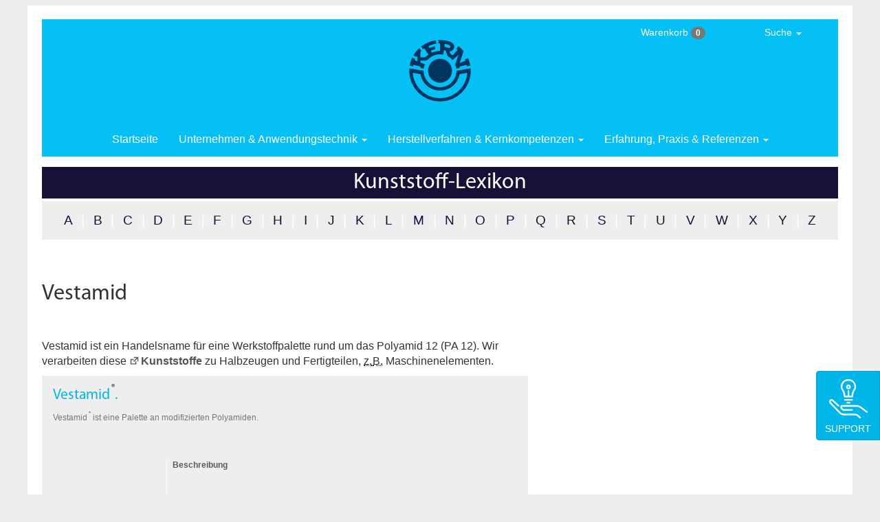

--- FILE ---
content_type: text/html; charset=UTF-8
request_url: https://www.kern.de/de/kunststofflexikon/vestamid
body_size: 5628
content:
<!DOCTYPE html>
<html lang="de" dir="ltr" prefix="og: https://ogp.me/ns#">
  <head>
    <meta charset="utf-8" />
<meta name="abstract" content="Vestamid ist ein Handelsname für eine Werkstoffpalette rund um das Polyamid 12 (PA 12). Wir verarbeiten diese Kunststoffe zu Halbzeugen und Fertigteilen, z. B. Maschinenelementen. Vestamid®." />
<meta property="og:site_name" content="KERN" />
<meta property="og:type" content="article" />
<meta property="og:title" content="Vestamid" />
<meta name="Generator" content="Drupal 10 (https://www.drupal.org)" />
<meta name="MobileOptimized" content="width" />
<meta name="HandheldFriendly" content="true" />
<meta name="viewport" content="width=device-width, initial-scale=1.0" />
<link rel="icon" href="/sites/default/files/kern_favicon.ico" type="image/vnd.microsoft.icon" />
<link rel="alternate" hreflang="de" href="https://www.kern.de/de/kunststofflexikon/vestamid" />
<link rel="alternate" hreflang="nl" href="https://www.kern.de/nl/kunststof-encyclopedie/vestamid" />
<link rel="alternate" hreflang="cs" href="https://www.kern.de/cs/vestamid" />
<link rel="canonical" href="https://www.kern.de/de/kunststofflexikon/vestamid" />
<link rel="shortlink" href="https://www.kern.de/de/node/592" />

    <title>Vestamid | KERN</title>
    <link rel="stylesheet" media="all" href="/core/modules/system/css/components/align.module.css?t7ic5w" />
<link rel="stylesheet" media="all" href="/core/modules/system/css/components/fieldgroup.module.css?t7ic5w" />
<link rel="stylesheet" media="all" href="/core/modules/system/css/components/container-inline.module.css?t7ic5w" />
<link rel="stylesheet" media="all" href="/core/modules/system/css/components/clearfix.module.css?t7ic5w" />
<link rel="stylesheet" media="all" href="/core/modules/system/css/components/details.module.css?t7ic5w" />
<link rel="stylesheet" media="all" href="/core/modules/system/css/components/hidden.module.css?t7ic5w" />
<link rel="stylesheet" media="all" href="/core/modules/system/css/components/item-list.module.css?t7ic5w" />
<link rel="stylesheet" media="all" href="/core/modules/system/css/components/js.module.css?t7ic5w" />
<link rel="stylesheet" media="all" href="/core/modules/system/css/components/nowrap.module.css?t7ic5w" />
<link rel="stylesheet" media="all" href="/core/modules/system/css/components/position-container.module.css?t7ic5w" />
<link rel="stylesheet" media="all" href="/core/modules/system/css/components/reset-appearance.module.css?t7ic5w" />
<link rel="stylesheet" media="all" href="/core/modules/system/css/components/resize.module.css?t7ic5w" />
<link rel="stylesheet" media="all" href="/core/modules/system/css/components/system-status-counter.css?t7ic5w" />
<link rel="stylesheet" media="all" href="/core/modules/system/css/components/system-status-report-counters.css?t7ic5w" />
<link rel="stylesheet" media="all" href="/core/modules/system/css/components/system-status-report-general-info.css?t7ic5w" />
<link rel="stylesheet" media="all" href="/core/modules/system/css/components/tablesort.module.css?t7ic5w" />
<link rel="stylesheet" media="all" href="/themes/polymex/css/styles.css?t7ic5w" />

    
  </head>
  <body>
        <a href="#main-content" class="visually-hidden focusable">
      Direkt zum Inhalt
    </a>
    
      <div class="dialog-off-canvas-main-canvas" data-off-canvas-main-canvas>
            <div class="layout-container ">
            <header role="banner">

                

            </header>

            
            



  <div class="navbar navbar-default navbar-static-top">
    <div>                                                   
          <div class="navbar-header">
              <button type="button" class="navbar-toggle" data-toggle="collapse" data-target=".navbar-collapse">
              <span class="icon-bar"></span>
              <span class="icon-bar"></span>
              <span class="icon-bar"></span>
              </button>
          </div>


          <div class="ke-site-logo site-logo">
              <a href="/de" title="Startseite" rel="home">
                  <img src="https://www.kern.de/themes/polymex/logo.svg" alt="Startseite"/>
              </a>
          </div>

          
 
      <div class="navbar-collapse collapse">

         <ul class="nav navbar-nav">

  <li class="hidden-sm hidden-xs">
    <a href="/de">Startseite</a>
        </li>




<li class="dropdown menu-large">
    <a href="#" class="dropdown-toggle" data-toggle="dropdown"> Unternehmen & Anwendungstechnik <b class="caret"></b></a>
    <ul class="dropdown-menu megamenu row">
        
        <li class="col-sm-3">
            <ul>
                <li class="dropdown-header">Das Unternehmen</li>
                <li class="divider"></li>
                <li><a href="/de/kontaktformular">Kontakt & Callback</a></li>
                <li><a href="/de/musteranforderung">Musterservice</a></li>
                <li class="divider"></li>
				
	                            <li><a href="/de/kunststoffwerke">Produktionsstätten</a></li>
                				
          <li><a href="/de/filme-kunststoffverarbeitung">Werksfilme</a></li>
          <li class="divider"></li>
 	                            <li><a href="/de/zertifikat-en-iso-9001"><span class="hidden-sm">Zertifikat </span>EN ISO 9001</a></li>
		                  <li class="divider"></li>
          <li><a href="/de/cad-daten-werkzeugbau"><span class="idden-sm">Datenaustausch </span>CAD</a></li>
          <li><a href="/de/siebdruck-tampondruck-druckvorstufe"><span class="hidden-sm">Datenaustausch </span>Druckvorstufe</a></li>
          <li class="divider"></li>
        </ul>
      </li>

      <li class="col-sm-3">
        <ul>
          <li class="dropdown-header">Maschinenelemente auslegen</li>
          <li class="divider"></li>
          <li><a href="/de/maschinenelemente-aus-kunststoff">Einleitung</a></li>
          <li><a href="/de/kunststoff-zahnraeder-auslegen">Zahnrad<span class="hidden-sm">&shy;berechnung</span></a></li>
          <li><a href="/de/kunststoff-gleitlager-auslegen">Gleitlager<span class="hidden-sm">&shy;berechnung</span></a></li>
          <li><a href="/de/kunststoff-laufrollen-auslegen">Laufrollen<span class="hidden-sm">&shy;berechnung</span></a></li>
          <li><a href="/de/kunststoff-passfedern-auslegen">Passfedern<span class="hidden-sm"> berechnen</span></a></li>
          <li class="divider"></li>
          <li class="dropdown-header">Vorbereitete Preisanfragen</li>
          <li><a href="/de/kunststoffzahnraeder-preise-anfragen">Zahnräder<span class="hidden-sm"> anfragen</span></a></li>
          <li><a href="/de/einteilschnecken">Einteilschnecken<span class="hidden-sm"> anfragen</span></a></li>
          <li class="divider"></li>
        </ul>
      </li>

      <li class="col-sm-3">
        <ul>
          <li class="dropdown-header">Kunststoffkunde & Lexikon</li>
          <li class="divider"></li>
            <li><a href="/de/richtwerttabelle"><span class="hidden-sm">Online-</span>Werkstoffauswahl</a></li>
            <li><a href="/de/technische-datenblaetter-kunststoffe"><span class="hidden-sm">Technische Datenblätter</span><span class="hidden-xs hidden-md hidden-lg">Datenblätter</span></a></li>
            <li><a href="/de/riweta"><span class="label label-primary">GRATIS</span> Software<span class="hidden-sm"> RIWETA</span></a></li>
            <li><a href="/de/handelsnamen-kunststoffe">Handelsnamen<span class="hidden-sm"> übersetzen</span></a></li>
          <li class="divider"></li>
          <li><a href="/de/kunststofflexikon">Kunststoff-Lexikon</a></li>
          <li><a href="/de/morphologie-kunststoffkunde">Morphologie</a></li>
          <li class="divider"></li>
          <li><a href="/de/kunststoffe-kleben">Thermoplaste verkleben</a></li>
            <li><a href="/de/zerspanungshinweise"><span class="hidden-sm">Zerspanungshinweise</span><span class="hidden-xs hidden-md hidden-lg">Zerspanungstipps</span></a></li>
          <li class="divider"></li>
          <li><a href="/de/ral-farbtabelle">RAL-Farbkarten</a></li>
           <li class="divider"></li>
        </ul>
      </li>

    </ul>
  </li>

  <li class="dropdown menu-large">
    <a href="#" class="dropdown-toggle" data-toggle="dropdown"> <span class="hidden-xs hidden-sm">Herstellverfahren & Kernkompetenzen</span><span class="visible-xs-inline">Verfahren & Kernkompetenzen</span><span class="visible-sm-inline">Kernkompetenzen</span> <b class="caret"></b></a>
    <ul class="dropdown-menu megamenu row">

      <li class="col-sm-3">
        <ul>
          <li class="dropdown-header">Vom Werkzeug zum Formtteil</li>
          <li class="divider"></li>
          <li><a href="/de/spritzgiessen">Spritzgießen</a></li>
          <li><a href="/de/thermoplastischer-schaumguss">Thermoplastischer Schaumguss (TSG)</a></li>
          <li><a href="/de/polyurethan-formteile">Polyurethan&shy;verarbeitung</a></li>
          <li><a href="/de/thermoformen">Thermoformen</a></li>
          <li class="divider"></li>
          <li><a href="/de/profilextrusion">Profilextrusion</a></li>
          <li><a href="/de/polyamidgiessen">Polyamidgießen</a></li>
          <li class="divider"></li>
          <li class="dropdown-header">Sonderverfahren</li>
          <li><a href="/de/met">MET-Verfahren</a></li>
          <li class="divider"></li>
        </ul>
      </li>
        
      <li class="col-sm-3">
        <ul>
        <li class="dropdown-header"><span class="hidden-sm">Vom Halbzeug zum zerspanten Teil</span><span class="hidden-xs hidden-md hidden-lg">Vom Halbzeug zum Zerspanen</span></li>
          <li class="divider"></li>
          <li><a href="/de/shop-kunststoff-halbzeuge">Standardhalbzeuge</a></li>
          <li><a href="/de/endkonturnahe-kunststoffhalbzeuge">Extrudierte Sonderhalbzeuge</a></li>
          <li><a href="/de/gussrohlinge-polyamid">Gegossene Rohlinge</a></li>
          <li><a href="/de/kunststoffzuschnitte">Zuschnitte</a></li> 
          <li><a href="/de/zerspante-kunststoffteile">Zerspante Teile</a></li>
          <li class="divider"></li>
            <div class="outofregion panel panel-default" style="width:80%">
<div class="panel-heading"><a href="/de/kunststoff-halbzeuge-shop">Online-Shop</a></div>

<div class="panel-body"><a href="/de/kunststoff-halbzeuge-shop">Halbzeuge kaufen und anfragen</a></div>
</div>
          <li class="divider"></li>
        </ul>
      </li>

      <li class="col-sm-3">
        <ul>
          <li class="dropdown-header">Kernkompetenzen</li>
          <li class="divider"></li>
          <li><a href="/de/hochleistungskunststoffe">Hochleistungs&shy;kunststoffe</a></li>
          <li><a href="/de/hybridtechnik-kunststoff-metall ">Hybrid&shy;technik</a></li>
          <li><a href="/de/reinraumfertigung-kunststoffteile ">Reinraum&shy;fertigung</a></li>
          <li class="divider"></li>
          <li><a href="/de/werkzeugbau">Werkzeugbau</a></li>
          <li><a href="/de/systemlieferant">Systemlieferant</a></li>
          <li><a href="/de/baugruppenfertigung">Baugruppenfertigung</a></li>
          <li><a href="/de/logistik">Logistik</a></li>
          <li class="divider"></li>
          <li><a href="/de/wasserstrahlschneiden">Wasserstrahlschneiden</a></li>
          <li class="divider"></li>
          <li><a href="/de/emv-kunststoffgehaeuse">Elektro&shy;magnetische Schirmungen</a></li>
          <li><a href="/de/bedrucken-beschriften-von-kunststoffteilen">Bedrucken & Direktmarkierung</a></li>
          <li><a href="/de/ultraschallfuegen">Ultraschallfügen</a></li>
          <li class="divider"></li>
        </ul>
      </li>

      <li class="col-sm-3">
        <ul>
          <li class="dropdown-header">Kernpunkte & Kernthemen</li>
          <li class="divider"></li>
          <li><a href="/de/zahnraeder">Zahnräder</a></li>
          <li><a href="/de/werkstuecktraeger">Werkstückträger</a></li>
          <li><a href="/de/kurvensteuerungen">Kurven&shy;steuerungen</a></li>
          <li><a href="/de/maschinenelemente">Maschinen&shy;elemente</a></li>
          <li><a href="/de/kunststoff-spulenkoerper"><span class="hidden-sm">Thermoplastische </span>Spulenkörper</a></li>
          <li><a href="/de/gehaeuse-bedienfronten">Gehäuse & Bedienfronten</a></li>
          <li class="divider"></li>
          <li><a href="/de/industriedesign">Industrial design</a></li>
          <li class="divider"></li>
        </ul>
      </li>

    </ul>
  </li>

  <li class="dropdown menu-large">
            <a href="#" class="dropdown-toggle" data-toggle="dropdown"> <span class="hidden-md hidden-xs hidden-sm">Erfahrung, </span>Praxis & Referenzen <b class="caret"></b></a>
    <ul class="dropdown-menu megamenu row">

      <li class="col-sm-3">
        <ul>
          <li class="dropdown-header">Referenzen</li>
          <li class="divider"></li>
            <li><a href="/de/referenzliste"><span class="hidden-md hidden-sm">Referenzliste </span>nach Alphabet</a></li>
          <li class="divider"></li>
        </ul>
      </li>

      <li class="col-sm-3">
        <ul>
          <li class="dropdown-header">Anwendungsberichte</li>
          <li class="divider"></li>
          <li><a href="/de/anlagenbau">Anlagenbau</a></li>
          <li><a href="/de/druckmaschinen">Druckmaschinen</a></li>
          <li><a href="/de/elektronik">Elektronik</a></li>
          <li><a href="/de/elektrotechnik">Elektrotechnik</a></li>
          <li><a href="/de/energietechnik">Energietechnik</a></li>
          <li><a href="/de/feinmechanik">Feinmechanik</a></li>
          <li><a href="/de/foerdertechnik">Fördertechnik</a></li>
          <li><a href="/de/gebaeudeautomation">Gebäude&shy;automation</a></li>
          <li><a href="/de/geraetebau">Gerätebau</a></li>
          <li class="divider hidden-xs"></li>
        </ul>
      </li>

      <li class="col-sm-3">
        <ul>
          <li class="dropdown-header hidden-xs">&nbsp;</li>
          <li class="divider hidden-xs"></li>

          <li><a href="/de/labormoebel">Labormöbel</a></li>
          <li><a href="/de/lebensmitteltechnik">Lebensmittel&shy;technik</a></li>
          <li><a href="/de/medizintechnik">Medizintechnik</a></li>
          <li><a href="/de/signaltechnik">Signaltechnik</a></li>
          <li><a href="/de/theatertechnik">Theatertechnik</a></li>
          <li><a href="/de/verkaufsautomaten">Verkaufsautomaten</a></li>
          <li><a href="/de/verkehrstechnik">Verkehrstechnik</a></li>
          <li><a href="/de/verpackungstechnik">Verpackungs&shy;technik</a></li>
          <li><a href="/de/werkstattausruestung">Werkstatt&shy;ausrüstung</a></li>
          <li class="divider"></li>
        </ul>
      </li>

            </ul>
  </li>

</ul>

 
          <small>
  		<ul class="nav navbar-nav navbar-tools">

              <!--  <div class="region region-mini-cart"> -->
    <!-- <div id="block-cart-block">   -->
  
    
      <li class="dropdown menu-large hidden-xs hidden-sm">
	       <a class="dropdown-toggle" data-toggle="dropdown" href="#">Warenkorb <span class="badge">0</span></a>
  	<ul class="dropdown-menu megamenu" role="menu">
  	      <table class="mini-cart">
  		  <tr><td class="empty-cart">Der Warenkorb ist leer</td></tr></table>
            <p style="margin:16px 8px 8px 8px;">
               <a href="/de/kunststoff-halbzeuge-shop"><button type="button" class="btn btn-default btn-sm">Halbzeug­programm</button></a>
			      </p>
		      </ul>
		    </li>	   <li class="dropdown menu-large hidden-md hidden-lg hidden-xl">
                <a href="/de/shop/cart" class="dropdown-toggle" data-toggle="">
				Warenkorb <span class="badge">0</span></a>
            </li>
  <!-- </div>  -->

<!--  </div>  -->


  			<li class="dropdown menu-large hidden-xs">
                  <a href="#" class="dropdown-toggle" data-toggle="dropdown" >Suche <span class="caret"></span></a>
  	            <ul class="dropdown-menu megamenu" role="menu">
  	               <li>
                      <!--  <div class="region region-search"> -->
    <!-- <div class="search-block-form" data-drupal-selector="search-block-form" id="block-polymex-search" role="search">   -->
  
    
      <form action="/de/search/node" method="get" id="search-block-form" accept-charset="UTF-8">
  <div class="js-form-item form-item js-form-type-search form-item-keys js-form-item-keys form-no-label">
      <label for="edit-keys" class="visually-hidden">Suche</label>
        <input title="Die Begriffe eingeben, nach denen gesucht werden soll." data-drupal-selector="edit-keys" type="search" id="edit-keys" name="keys" value="" size="15" maxlength="128" class="form-search" />

        </div>
<div data-drupal-selector="edit-actions" class="form-actions js-form-wrapper form-wrapper" id="edit-actions--2">       <input data-drupal-selector="edit-submit" type="submit" id="edit-submit" value="Suche" class="js-form-submit form-submit btn btn-info" />
</div>

</form>

  <!-- </div>  -->

<!--  </div>  -->

                      </li>
  	            </ul>
  			</li>

                </ul>
                </small>

 
      </div>
    </div>
  </div>

  

  <!--  <div class="region region-highlighted"> -->
    <div data-drupal-messages-fallback class="hidden"></div>

<!--  </div>  -->


  

  <main role="main">
    <a id="main-content" tabindex="-1"></a>
    <div class="layout-content">  
    
            
                
                
<h1 class="glossary-header-headline">Kunststoff-Lexikon</h1>

<div class="glossary-abc">

    <span >
    <a href="/de/kunststofflexikon/a">A</a>
    </span>
  <span >
   |   <a href="/de/kunststofflexikon/b">B</a>
    </span>
  <span >
   |   <a href="/de/kunststofflexikon/c">C</a>
    </span>
  <span >
   |   <a href="/de/kunststofflexikon/d">D</a>
    </span>
  <span >
   |   <a href="/de/kunststofflexikon/e">E</a>
    </span>
  <span >
   |   <a href="/de/kunststofflexikon/f">F</a>
    </span>
  <span >
   |   <a href="/de/kunststofflexikon/g">G</a>
    </span>
  <span >
   |   <a href="/de/kunststofflexikon/h">H</a>
    </span>
  <span >
   |   <a href="/de/kunststofflexikon/i">I</a>
    </span>
  <span >
   |   <a href="/de/kunststofflexikon/j">J</a>
    </span>
  <span >
   |   <a href="/de/kunststofflexikon/k">K</a>
    </span>
  <span >
   |   <a href="/de/kunststofflexikon/l">L</a>
    </span>
  <span >
   |   <a href="/de/kunststofflexikon/m">M</a>
    </span>
  <span >
   |   <a href="/de/kunststofflexikon/n">N</a>
    </span>
  <span >
   |   <a href="/de/kunststofflexikon/o">O</a>
    </span>
  <span >
   |   <a href="/de/kunststofflexikon/p">P</a>
    </span>
  <span >
   |   <a href="/de/kunststofflexikon/q">Q</a>
    </span>
  <span >
   |   <a href="/de/kunststofflexikon/r">R</a>
    </span>
  <span >
   |   <a href="/de/kunststofflexikon/s">S</a>
    </span>
  <span >
   |   <a href="/de/kunststofflexikon/t">T</a>
    </span>
  <span >
   |   <a href="/de/kunststofflexikon/u">U</a>
    </span>
  <span >
   |   <a href="/de/kunststofflexikon/v">V</a>
    </span>
  <span >
   |   <a href="/de/kunststofflexikon/w">W</a>
    </span>
  <span >
   |   <a href="/de/kunststofflexikon/x">X</a>
    </span>
  <span >
   |   <a href="/de/kunststofflexikon/y">Y</a>
    </span>
  <span >
   |   <a href="/de/kunststofflexikon/z">Z</a>
    </span>
  
  
</div>

                
                
<div class="row">
           <div class="col-xs-13 col-md-8">
                
                    
       <!--  <div class="region region-content"> -->
    <!-- <div id="block-polymex-page-title">   -->
  
    
      
  <h1>
<span>Vestamid</span>
</h1>


  <!-- </div>  -->
<!-- <div id="block-polymex-content">   -->
  
    
      <article class="clearfix" data-history-node-id="592">

  
    

  
  <div>
    
            <div class="field-body"><p>Vestamid ist ein Handelsname für eine Werkstoffpalette rund um das Polyamid&nbsp;12 (PA 12). Wir verarbeiten diese <a href="/de/kunststofflexikon/kunststoff" title="Kunststoff ***" class="token-link">Kunststoffe</a> zu Halbzeugen und Fertigteilen, <abbr title="zum Beispiel">z.<span style="font-size:30%;">&nbsp;</span>B.</abbr>&nbsp;Maschinenelementen.</p>
<p><table summary="Vestamid - Eine Palette modifizierter Polyamide" width="100%">
	<caption><span class="ie-ersteskind"><em>Vestamid<sup><span style="font-size:100%;"><sup style="top: -0.4em;">&reg;</sup></sup>.</em></span><br />
	<span class="bemerkung">Vestamid<sup><span style="font-size:100%;"><sup style="top: -0.4em;">&reg;</sup></sup> ist eine Palette an modifizierten Polyamiden.</span></caption>
	<thead>
		<tr class="ie-ersteskind" scope="col">
			<th scope="col" width="25%">&nbsp;</th>
			<th scope="col" width="75%">Beschreibung<br />
			&nbsp;</th>
		</tr>
	</thead>
	<tbody>
		<tr>
			<td colspan="2">
			<h2><em>Werkstoffe</em></h2>
			</td>
		</tr>
		<tr>
			<td class="texttop" scope="row"><strong>Vestamid L</strong></td>
			<td class="textleft">Polyamid&nbsp;12 (PA 12)</td>
		</tr>
		<tr>
			<td class="texttop" scope="row"><strong>Vestamid&nbsp;D</strong></td>
			<td class="textleft">Polyamid&nbsp;612 (PA 612)</td>
		</tr>
		<tr>
			<td class="texttop" scope="row"><strong>Vestamid E</strong></td>
			<td class="textleft">Polyamid&nbsp;12 Elastomere (PEBA)</td>
		</tr>
		<tr>
			<td class="texttop" scope="row"><strong>Vestamid HTplus</strong></td>
			<td class="textleft">Polyphthalamid (PPA)</td>
		</tr>
		<tr>
			<td class="texttop" scope="row"><strong>Vestamid NRG</strong></td>
			<td class="textleft">modifiziertes Polyamid&nbsp;12 (PA 12) mit hervorragender Widerstandsfähigkeit gegen mechanische Belastung, Ermüdungs­brüche und Chemikalien wie Rohöl.</td>
		</tr>
		<tr>
			<td colspan="2">
			<h2><em>Vermarktungslinien</em></h2>
			</td>
		</tr>
		<tr>
			<td class="texttop" scope="row"><strong>Vestamid Care</strong></td>
			<td class="textleft">Polyamid&nbsp;12 (PA 12) und Polyamid&nbsp;12 Elastomere (PEBA) für medizinische Anwen­dungen mit Kunststoffteilen, die mit Körperflüssigkeiten in Kontakt kommen</td>
		</tr>
		<tr>
			<td class="texttop" scope="row"><strong>Vestamid&nbsp;Terra</strong></td>
			<td class="textleft">Biobasierte Polyamid&nbsp;612 (PA 612), Polyamid&nbsp;1010 (PA 1010) Polyamid&nbsp;1012 (PA 1012) und LCA auf Basis von Rizinusöl.</td>
		</tr>
	</tbody>
	<tfoot>
		<tr>
			<td colspan="2">
			<div style="display: table">
			<div style="display: table-row">
			<div style="display: table-cell"><br />
			&nbsp;</div>

			<div style="display: table-cell">&nbsp;</div>
			</div>

			<div style="display: table-row">
			<div style="display: table-cell"><sup><span style="font-size:100%;"><sup style="top: -0.4em;">&reg;</sup></sup>&nbsp;=&nbsp;</div>

			<div style="display: table-cell">Vestamid ist ein eingetragenes Warenzeichen von Evonik.<br />
			&nbsp;</div>
			</div>
			</div>
			</td>
		</tr>
	</tfoot>
</table>
</p>
<p><a href="https://www.kern.de/de/handelsnamen-kunststoffe" class="btn btn-info btn-md"><span class="glyphicon glyphicon-book"></span> Weitere Handelsnamen</a></p></div>
      
  </div>

</article>

  <!-- </div>  -->

<!--  </div>  -->


           
</div>
<div class="row">
    <div class="xs-hidden col-md-5">
    </div>
</div>

    
    
    </div>
    
    

  </main>

  
  <div class="footer-innerwrapper">            <div class="row-same-height">

      <div class="row">

            <div class="col-md-5 col-xs-13">
                <div class="address-footer">
                  Kern GmbH<br>
                  Kunststoffwerke<br>
                  Clemens-Kern-Straße 1<br>
                  56276 Großmaischeid, Deutschland<br>
                  Telefon +49 2689 67-0<br>
                  <a href="mailto:info@kern.de">info@kern.de</a>
                </div>
          </div>

          <div class="col-md-4 col-xs-6 hidden-print">
              <div class="menu-footer">
              <ul>
				  <li><a href="/de/prospektanforderung">Prospekte</a></li>
				  <li><a href="/de/musteranforderung">Musteranforderung</a></li>
				  <li><a href="/de/kontaktformular">Kontakt <span class="hidden-xs">& Callback</span></li>
                        <li><a href="/de/support">Support</a></li>
                                  <li><a href="/de/kunststoffwerke">Anfahrt</a></li>
          				  
				  
				  
				  
                       				      <li><a href="/de/ausbildung">Ausbildung</a></li>
                                     </div>
              </ul>
          </div>
          <div class="col-md-4 col-xs-7 hidden-print">
              <div class="menu-footer">
              <ul>
                 <a href="https://www.youtube.com/channel/UCFc7rKWXu2sGBr_x2dZL0gA" target="_blank"><img src="https://www.kern.de/themes/polymex/misc/icons/noble-grey/social-youtube.svg" style="height:4em; width:4em; display:block;float:right;"></a>
                                    <img src="https://www.kern.de/themes/polymex/misc/icons/noble-grey/75.svg" style="width:3em; margin-right:10px; float:right;">
                                  <li><a href="javascript:window.print()">Drucken</a></li>
                 <li><a href="#main-content">Seitenanfang</a></li>
                                    <li><a href="/de/support" class="hidden-xs js-form-submit btn btn-info" style=""><img src="https://www.kern.de/sites/default/files/svg_commons/support_icon_WHT.svg" style="width:4em; margin-top:5px; margin-bottom:5px; float:center;"><br>Support</a></li>
                               </ul>
                </div>
          </div>
        </div>
      </div>

                 <div class="row hidden-print">
                <div class="col-md-13">
                   <div class="legal-footer">

                    <ul>

                        <li class="left"           ><span class="hidden-xs hidden-sm">Copyright </span>© Kern GmbH <span class="lighten">(2026)</span></li>

                        <li class="right"          ><a href="/de/impressum">Impressum<span class="hidden-xs hidden-sm"> & Verantwortlichkeiten</span></a></li>
                        <li class="right hidden-xs"><a href="/de/haftung">Disclaimer</a></li>
                        <li class="right hidden-xs"><a href="/de/datenschutz">Datenschutz</a></li>

                    </ul>
                    </div>
                </div>
            </div>

  </div>



</div> 
  </div>

    
    <script src="/core/assets/vendor/jquery/jquery.min.js?v=3.7.1"></script>
<script src="/themes/polymex/js/bootstrap.js?v=1.x"></script>
<script src="/themes/polymex/js/jquery-bigtext.js?v=1.x"></script>
<script src="/themes/polymex/js/bigtext.js?v=1.x"></script>
<script src="/themes/polymex/js/jquery.counterup.js?v=2.x"></script>
<script src="/themes/polymex/js/counterup.js?v=2.x"></script>
<script src="/themes/polymex/js/jquery.waypoints.js?v=2.x"></script>
<script src="/themes/polymex/js/jquery.easing.1.3.js?v=1.x"></script>
<script src="/themes/polymex/js/jquery.eislideshow.js?v=2.x"></script>
<script src="/themes/polymex/js/eislideshow.js?v=2.x"></script>
<script src="/themes/polymex/js/jquery.matchHeight.js?v=1.x"></script>
<script src="/themes/polymex/js/matchHeight.js?v=1.x"></script>
<script src="/themes/polymex/js/responsiveimage.js?v=1.x"></script>

  </body>
</html>


--- FILE ---
content_type: image/svg+xml
request_url: https://www.kern.de/sites/default/files/svg_commons/support_icon_WHT.svg
body_size: 2185
content:
<?xml version="1.0" encoding="UTF-8"?>
<!DOCTYPE svg PUBLIC "-//W3C//DTD SVG 1.1//EN" "http://www.w3.org/Graphics/SVG/1.1/DTD/svg11.dtd">
<!-- Creator: CorelDRAW 2019 (64-Bit) -->
<svg xmlns="http://www.w3.org/2000/svg" xml:space="preserve" width="77.855mm" height="79.1355mm" version="1.1" style="shape-rendering:geometricPrecision; text-rendering:geometricPrecision; image-rendering:optimizeQuality; fill-rule:evenodd; clip-rule:evenodd"
viewBox="0 0 13051.61 13266.27"
 xmlns:xlink="http://www.w3.org/1999/xlink"
 xmlns:xodm="http://www.corel.com/coreldraw/odm/2003">
 <defs>
  <style type="text/css">
   <![CDATA[
    .fil0 {fill:#FEFEFE;fill-rule:nonzero}
   ]]>
  </style>
 </defs>
 <g id="Ebene_x0020_1">
  <metadata id="CorelCorpID_0Corel-Layer"/>
  <path class="fil0" d="M6916.64 8277.14c148.13,0 268.22,-120.1 268.22,-268.22 0,-148.13 -120.1,-268.22 -268.22,-268.22l-762.91 0c-148.13,0 -268.22,120.1 -268.22,268.22 0,148.13 120.1,268.22 268.22,268.22l762.91 0zm851.61 -1029.02c148.13,0 268.22,-120.1 268.22,-268.22 0,-148.13 -120.1,-268.22 -268.22,-268.22l-2466.12 0c-148.13,0 -268.22,120.1 -268.22,268.22 0,148.13 120.1,268.22 268.22,268.22l2466.12 0zm-4766.42 1955.96c108.78,100.1 278.15,93.07 378.25,-15.71 100.1,-108.78 93.07,-278.15 -15.71,-378.25l-2040.31 -1880.64c-127.09,-117.13 -352.73,-182.31 -571.52,-164.51 -187.2,15.22 -381.5,88.3 -521.02,237.48 -139.19,148.78 -211.91,360.93 -228.11,560.99 -18.89,233.47 41.88,471.64 165.95,600.08l3033.86 3140.31c244.69,253.3 495.31,481.26 778.42,649.24 298.08,176.88 626.12,285.24 1009.43,285.24l3833.96 0c122.6,0 253.86,26.62 378.11,73.83 125.24,47.58 241.17,114.65 331.91,195.08l780.65 691.93c110.53,97.78 279.42,87.47 377.21,-23.05 97.78,-110.53 87.47,-279.42 -23.05,-377.21l-780.65 -691.93c-140.33,-124.39 -313.91,-225.95 -497.47,-295.67 -184.2,-69.99 -380.83,-109.44 -566.71,-109.44l-3833.96 0c-277.98,0 -517.79,-79.71 -737.01,-209.8 -234.19,-138.96 -450.55,-336.87 -665.26,-559.15l-3033.86 -3140.31c-18.68,-19.33 -24.63,-94.87 -17.15,-187.25 7.59,-94 34.6,-186.01 83.5,-238.28 38.36,-41 104.41,-62.14 173.17,-67.73 78.46,-6.39 144.39,3.19 167.07,24.09l2040.31 1880.64zm9623.92 2113.37c119.19,87.37 286.68,61.57 374.05,-57.62 87.37,-119.19 61.57,-286.68 -57.62,-374.05 -254.8,-186.25 -514.13,-390.05 -773.44,-593.78 -522.9,-410.87 -1045.86,-821.8 -1630.47,-1161.58 -190.07,-110.46 -397.64,-195.57 -611.72,-252.87 -216.44,-57.95 -439.95,-88.16 -659.28,-88.16l-5005.54 0c-7.68,0 -15.27,0.34 -22.78,0.97 -69.74,2.67 -133.11,22.95 -190.2,57.84 -97.11,59.38 -164.72,155.79 -205.96,271.86 -30.16,84.91 -47.06,185.36 -51.23,288.26 -8.11,199.09 34.72,421.87 123.1,566.34 96.85,158.29 289.67,367.05 527.06,514.55 190,118.07 412.28,201.77 646.72,201.77l2699.94 0c148.13,0 268.22,-120.1 268.22,-268.22 0,-148.13 -120.1,-268.22 -268.22,-268.22l-2699.94 0c-124.2,0 -250.76,-49.81 -363.81,-120.06 -163.33,-101.49 -291.49,-237.75 -353.15,-338.53 -34.1,-55.74 -49.82,-161.87 -45.55,-266.66 1.53,-37.57 6.05,-72.99 13.65,-103.43l4927.71 0c174.18,0 350.8,23.75 520.97,69.32 170.24,45.56 333.77,112.35 481.8,198.39 548.01,318.52 1057.82,719.11 1567.6,1119.67 257.03,201.96 514.07,403.93 788.09,604.24zm-7385.88 -5153.12l2590.99 0c148.13,0 268.22,-120.1 268.22,-268.22 0,-4.14 -0.12,-8.23 -0.3,-12.32 37.57,-1069.01 337.98,-1575.73 593.65,-2006.87 225.53,-380.29 421.08,-710.01 429.96,-1266.57 0.89,-55.94 1.31,-11.01 1.31,-38.69 0,-590.18 -216.88,-1224.68 -642.28,-1715.26 -427.87,-493.46 -1063.34,-841.65 -1896.9,-855 -58.94,-0.92 -22.98,-1.39 -49.17,-1.39 -1.48,0 -24.06,0.65 -74.9,1.88 -821.4,20.13 -1450.3,365.72 -1874.45,853.35 -422.34,485.57 -639.35,1112.89 -639.35,1699.16 0,7.26 0.59,12.81 1.68,58.04 13.28,541.88 206.03,869.11 428.32,1246.49 257.65,437.42 561.36,953.03 596.03,2045.56 4.54,144.76 123.37,259 267.18,258.92l0 0.92zm1295.32 -4331.68c-221.03,0 -421.16,89.62 -566.02,234.46 -144.84,144.87 -234.46,345.02 -234.46,566.02 0,221.03 89.62,421.16 234.46,566.02 144.86,144.84 344.99,234.46 566.02,234.46 221,0 421.15,-89.62 566.02,-234.46 144.84,-144.86 234.46,-344.99 234.46,-566.02 0,-221 -89.62,-421.15 -234.46,-566.02 -144.87,-144.84 -345.02,-234.46 -566.02,-234.46zm-186.72 613.76c47.76,-47.74 113.79,-77.32 186.72,-77.32 72.92,0 138.96,29.57 186.72,77.32 47.74,47.76 77.32,113.79 77.32,186.72 0,72.92 -29.57,138.96 -77.32,186.72 -47.76,47.74 -113.79,77.32 -186.72,77.32 -72.92,0 -138.96,-29.57 -186.72,-77.32 -47.74,-47.76 -77.32,-113.79 -77.32,-186.72 0,-72.92 29.57,-138.96 77.32,-186.72zm454.94 1582.27c0,-148.13 -120.1,-268.22 -268.22,-268.22 -148.13,0 -268.22,120.1 -268.22,268.22l0 1599.2 -773.26 0c-75.4,-1053.35 -387.92,-1584.06 -656.04,-2039.29 -184.82,-313.77 -345.09,-585.85 -354.96,-988.72 -0.25,-10.83 0.4,-3.6 0.4,-45.46 0,-464.48 172.22,-961.8 507.35,-1347.12 333.4,-383.31 830.42,-655.04 1482.57,-671.03 5.41,-0.12 14.79,0.2 62.33,0.2 56.34,0 11.67,-1.14 40.79,-0.69 663.18,10.61 1165.35,283.7 1500.83,670.59 337.96,389.76 510.28,894.86 510.28,1365.29 0,50.71 1.29,-2.65 0.77,30.31 -6.59,412.34 -169.13,686.42 -356.6,1002.54 -267.7,451.42 -579.1,976.62 -654.37,2023.38l-773.64 0 0 -1599.2z"/>
 </g>
</svg>


--- FILE ---
content_type: application/javascript
request_url: https://www.kern.de/themes/polymex/js/bigtext.js?v=1.x
body_size: -195
content:
(function ($) {
    $("#responsive_headline").bigText({
      limitingDimension: "width",
    });
})(jQuery);			
		

--- FILE ---
content_type: image/svg+xml
request_url: https://www.kern.de/themes/polymex/misc/icons/noble-grey/link.svg
body_size: 419
content:
��< ? x m l   v e r s i o n = " 1 . 0 "   e n c o d i n g = " U T F - 1 6 " ? >  
 < ! D O C T Y P E   s v g   P U B L I C   " - / / W 3 C / / D T D   S V G   1 . 1 / / E N "   " h t t p : / / w w w . w 3 . o r g / G r a p h i c s / S V G / 1 . 1 / D T D / s v g 1 1 . d t d " >  
 < ! - -   C r e a t o r :   C o r e l D R A W   X 5   - - >  
 < s v g   x m l n s = " h t t p : / / w w w . w 3 . o r g / 2 0 0 0 / s v g "   x m l : s p a c e = " p r e s e r v e "   w i d t h = " 8 . 2 6 1 1 m m "   h e i g h t = " 1 0 . 7 1 5 7 m m "   s h a p e - r e n d e r i n g = " g e o m e t r i c P r e c i s i o n "   t e x t - r e n d e r i n g = " g e o m e t r i c P r e c i s i o n "   i m a g e - r e n d e r i n g = " o p t i m i z e Q u a l i t y "   f i l l - r u l e = " e v e n o d d "   c l i p - r u l e = " e v e n o d d "  
 v i e w B o x = " 0   0   5 9 8 6 3 7   7 7 6 5 0 8 "  
   x m l n s : x l i n k = " h t t p : / / w w w . w 3 . o r g / 1 9 9 9 / x l i n k " >  
   < g   i d = " l i n k " >  
     < m e t a d a t a   i d = " C o r e l C o r p I D _ 0 C o r e l - L a y e r " / >  
     < r e c t   f i l l = " n o n e "   y = " 1 0 "   w i d t h = " 5 9 8 6 3 7 "   h e i g h t = " 7 7 6 5 0 8 " / >  
     < g   i d = " _ 2 1 7 6 0 9 4 4 8 " >  
       < p o l y g o n   f i l l = " # 5 A 5 A 5 A "   p o i n t s = " 2 5 0 4 5 2 , 4 5 3 2 0 8   2 0 0 2 2 7 , 4 0 2 9 8 2   4 3 8 5 1 9 , 1 6 4 6 8 3   2 3 7 7 0 5 , 1 6 4 6 8 3   2 3 7 7 0 5 , 9 3 6 5 3   5 5 9 7 7 4 , 9 3 6 5 3   5 5 9 7 7 4 , 4 2 8 0 9 1   4 8 8 7 4 4 , 4 2 8 0 9 1   4 8 8 7 4 4 , 2 1 4 9 0 8   " / >  
       < p o l y g o n   f i l l = " # 5 A 5 A 5 A "   p o i n t s = " 0 , 6 5 3 4 2 7   4 0 5 4 6 8 , 6 5 3 4 2 7   4 0 5 4 6 8 , 4 2 8 0 9 1   3 3 4 4 3 8 , 4 2 8 0 9 1   3 3 4 4 3 8 , 5 8 2 3 9 7   7 1 0 3 0 , 5 8 2 3 9 7   7 1 0 3 0 , 3 1 8 9 8 9   2 2 5 3 3 6 , 3 1 8 9 8 9   2 2 5 3 3 6 , 2 4 7 9 5 9   0 , 2 4 7 9 5 9   " / >  
     < / g >  
   < / g >  
 < / s v g >  
 